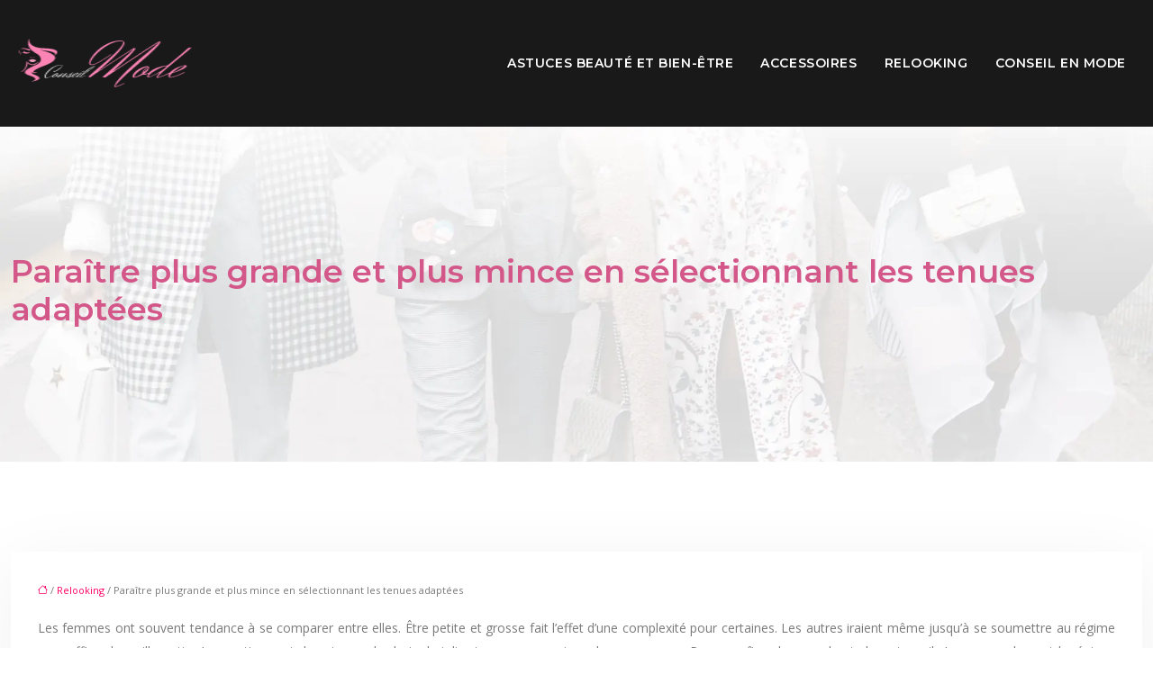

--- FILE ---
content_type: text/html; charset=UTF-8
request_url: https://www.conseil-mode.fr/paraitre-plus-grande-et-plus-mince-en-selectionnant-les-tenues-adaptees/
body_size: 10333
content:
<!DOCTYPE html>
<html lang="fr-FR">
<head>
<meta charset="UTF-8" />
<meta name="viewport" content="width=device-width">
<link rel="shortcut icon" href="/wp-content/uploads/2020/10/favicon.png" />
<script type="application/ld+json">
{
    "@context": "https://schema.org",
    "@graph": [
        {
            "@type": "WebSite",
            "@id": "https://www.conseil-mode.fr#website",
            "url": "https://www.conseil-mode.fr",
            "name": "conseil-mode",
            "inLanguage": "fr-FR",
            "publisher": {
                "@id": "https://www.conseil-mode.fr#organization"
            }
        },
        {
            "@type": "Organization",
            "@id": "https://www.conseil-mode.fr#organization",
            "name": "conseil-mode",
            "url": "https://www.conseil-mode.fr",
            "logo": {
                "@type": "ImageObject",
                "@id": "https://www.conseil-mode.fr#logo",
                "url": "https://www.conseil-mode.fr/wp-content/uploads/2020/10/logo2.png"
            }
        },
        {
            "@type": "Person",
            "@id": "https://www.conseil-mode.fr/author/conseil-mode#person",
            "name": "admin",
            "jobTitle": "Rédaction Web",
            "url": "https://www.conseil-mode.fr/author/conseil-mode",
            "worksFor": {
                "@id": "https://www.conseil-mode.fr#organization"
            },
            "image": {
                "@type": "ImageObject",
                "url": ""
            }
        },
        {
            "@type": "WebPage",
            "@id": "https://www.conseil-mode.fr/paraitre-plus-grande-et-plus-mince-en-selectionnant-les-tenues-adaptees/#webpage",
            "url": "https://www.conseil-mode.fr/paraitre-plus-grande-et-plus-mince-en-selectionnant-les-tenues-adaptees/",
            "name": "Comment choisir une tenue pour être grande et mince ?",
            "isPartOf": {
                "@id": "https://www.conseil-mode.fr#website"
            },
            "breadcrumb": {
                "@id": "https://www.conseil-mode.fr/paraitre-plus-grande-et-plus-mince-en-selectionnant-les-tenues-adaptees/#breadcrumb"
            },
            "inLanguage": "fr_FR"
        },
        {
            "@type": "Article",
            "@id": "https://www.conseil-mode.fr/paraitre-plus-grande-et-plus-mince-en-selectionnant-les-tenues-adaptees/#article",
            "headline": "Paraître plus grande et plus mince en sélectionnant les tenues adaptées",
            "description": "Vous souhaitez avoir une jolie silhouette avec vos habits ? Découvrez comment sélectionner des tenues adaptées pour paraître plus grande et plus mince.",
            "mainEntityOfPage": {
                "@id": "https://www.conseil-mode.fr/paraitre-plus-grande-et-plus-mince-en-selectionnant-les-tenues-adaptees/#webpage"
            },
            "wordCount": 426,
            "isAccessibleForFree": true,
            "articleSection": [
                "Relooking"
            ],
            "datePublished": "2019-10-21T09:43:41+00:00",
            "author": {
                "@id": "https://www.conseil-mode.fr/author/conseil-mode#person"
            },
            "publisher": {
                "@id": "https://www.conseil-mode.fr#organization"
            },
            "inLanguage": "fr-FR"
        },
        {
            "@type": "BreadcrumbList",
            "@id": "https://www.conseil-mode.fr/paraitre-plus-grande-et-plus-mince-en-selectionnant-les-tenues-adaptees/#breadcrumb",
            "itemListElement": [
                {
                    "@type": "ListItem",
                    "position": 1,
                    "name": "Accueil",
                    "item": "https://www.conseil-mode.fr/"
                },
                {
                    "@type": "ListItem",
                    "position": 2,
                    "name": "Relooking",
                    "item": "https://www.conseil-mode.fr/relooking/"
                },
                {
                    "@type": "ListItem",
                    "position": 3,
                    "name": "Paraître plus grande et plus mince en sélectionnant les tenues adaptées",
                    "item": "https://www.conseil-mode.fr/paraitre-plus-grande-et-plus-mince-en-selectionnant-les-tenues-adaptees/"
                }
            ]
        }
    ]
}</script>
<meta name='robots' content='max-image-preview:large' />
<title>Comment choisir une tenue pour être grande et mince ?</title><meta name="description" content="Vous souhaitez avoir une jolie silhouette avec vos habits ? Découvrez comment sélectionner des tenues adaptées pour paraître plus grande et plus mince."><link rel="alternate" title="oEmbed (JSON)" type="application/json+oembed" href="https://www.conseil-mode.fr/wp-json/oembed/1.0/embed?url=https%3A%2F%2Fwww.conseil-mode.fr%2Fparaitre-plus-grande-et-plus-mince-en-selectionnant-les-tenues-adaptees%2F" />
<link rel="alternate" title="oEmbed (XML)" type="text/xml+oembed" href="https://www.conseil-mode.fr/wp-json/oembed/1.0/embed?url=https%3A%2F%2Fwww.conseil-mode.fr%2Fparaitre-plus-grande-et-plus-mince-en-selectionnant-les-tenues-adaptees%2F&#038;format=xml" />
<style id='wp-img-auto-sizes-contain-inline-css' type='text/css'>
img:is([sizes=auto i],[sizes^="auto," i]){contain-intrinsic-size:3000px 1500px}
/*# sourceURL=wp-img-auto-sizes-contain-inline-css */
</style>
<style id='wp-block-library-inline-css' type='text/css'>
:root{--wp-block-synced-color:#7a00df;--wp-block-synced-color--rgb:122,0,223;--wp-bound-block-color:var(--wp-block-synced-color);--wp-editor-canvas-background:#ddd;--wp-admin-theme-color:#007cba;--wp-admin-theme-color--rgb:0,124,186;--wp-admin-theme-color-darker-10:#006ba1;--wp-admin-theme-color-darker-10--rgb:0,107,160.5;--wp-admin-theme-color-darker-20:#005a87;--wp-admin-theme-color-darker-20--rgb:0,90,135;--wp-admin-border-width-focus:2px}@media (min-resolution:192dpi){:root{--wp-admin-border-width-focus:1.5px}}.wp-element-button{cursor:pointer}:root .has-very-light-gray-background-color{background-color:#eee}:root .has-very-dark-gray-background-color{background-color:#313131}:root .has-very-light-gray-color{color:#eee}:root .has-very-dark-gray-color{color:#313131}:root .has-vivid-green-cyan-to-vivid-cyan-blue-gradient-background{background:linear-gradient(135deg,#00d084,#0693e3)}:root .has-purple-crush-gradient-background{background:linear-gradient(135deg,#34e2e4,#4721fb 50%,#ab1dfe)}:root .has-hazy-dawn-gradient-background{background:linear-gradient(135deg,#faaca8,#dad0ec)}:root .has-subdued-olive-gradient-background{background:linear-gradient(135deg,#fafae1,#67a671)}:root .has-atomic-cream-gradient-background{background:linear-gradient(135deg,#fdd79a,#004a59)}:root .has-nightshade-gradient-background{background:linear-gradient(135deg,#330968,#31cdcf)}:root .has-midnight-gradient-background{background:linear-gradient(135deg,#020381,#2874fc)}:root{--wp--preset--font-size--normal:16px;--wp--preset--font-size--huge:42px}.has-regular-font-size{font-size:1em}.has-larger-font-size{font-size:2.625em}.has-normal-font-size{font-size:var(--wp--preset--font-size--normal)}.has-huge-font-size{font-size:var(--wp--preset--font-size--huge)}.has-text-align-center{text-align:center}.has-text-align-left{text-align:left}.has-text-align-right{text-align:right}.has-fit-text{white-space:nowrap!important}#end-resizable-editor-section{display:none}.aligncenter{clear:both}.items-justified-left{justify-content:flex-start}.items-justified-center{justify-content:center}.items-justified-right{justify-content:flex-end}.items-justified-space-between{justify-content:space-between}.screen-reader-text{border:0;clip-path:inset(50%);height:1px;margin:-1px;overflow:hidden;padding:0;position:absolute;width:1px;word-wrap:normal!important}.screen-reader-text:focus{background-color:#ddd;clip-path:none;color:#444;display:block;font-size:1em;height:auto;left:5px;line-height:normal;padding:15px 23px 14px;text-decoration:none;top:5px;width:auto;z-index:100000}html :where(.has-border-color){border-style:solid}html :where([style*=border-top-color]){border-top-style:solid}html :where([style*=border-right-color]){border-right-style:solid}html :where([style*=border-bottom-color]){border-bottom-style:solid}html :where([style*=border-left-color]){border-left-style:solid}html :where([style*=border-width]){border-style:solid}html :where([style*=border-top-width]){border-top-style:solid}html :where([style*=border-right-width]){border-right-style:solid}html :where([style*=border-bottom-width]){border-bottom-style:solid}html :where([style*=border-left-width]){border-left-style:solid}html :where(img[class*=wp-image-]){height:auto;max-width:100%}:where(figure){margin:0 0 1em}html :where(.is-position-sticky){--wp-admin--admin-bar--position-offset:var(--wp-admin--admin-bar--height,0px)}@media screen and (max-width:600px){html :where(.is-position-sticky){--wp-admin--admin-bar--position-offset:0px}}

/*# sourceURL=wp-block-library-inline-css */
</style><style id='global-styles-inline-css' type='text/css'>
:root{--wp--preset--aspect-ratio--square: 1;--wp--preset--aspect-ratio--4-3: 4/3;--wp--preset--aspect-ratio--3-4: 3/4;--wp--preset--aspect-ratio--3-2: 3/2;--wp--preset--aspect-ratio--2-3: 2/3;--wp--preset--aspect-ratio--16-9: 16/9;--wp--preset--aspect-ratio--9-16: 9/16;--wp--preset--color--black: #000000;--wp--preset--color--cyan-bluish-gray: #abb8c3;--wp--preset--color--white: #ffffff;--wp--preset--color--pale-pink: #f78da7;--wp--preset--color--vivid-red: #cf2e2e;--wp--preset--color--luminous-vivid-orange: #ff6900;--wp--preset--color--luminous-vivid-amber: #fcb900;--wp--preset--color--light-green-cyan: #7bdcb5;--wp--preset--color--vivid-green-cyan: #00d084;--wp--preset--color--pale-cyan-blue: #8ed1fc;--wp--preset--color--vivid-cyan-blue: #0693e3;--wp--preset--color--vivid-purple: #9b51e0;--wp--preset--color--base: #f9f9f9;--wp--preset--color--base-2: #ffffff;--wp--preset--color--contrast: #111111;--wp--preset--color--contrast-2: #636363;--wp--preset--color--contrast-3: #A4A4A4;--wp--preset--color--accent: #cfcabe;--wp--preset--color--accent-2: #c2a990;--wp--preset--color--accent-3: #d8613c;--wp--preset--color--accent-4: #b1c5a4;--wp--preset--color--accent-5: #b5bdbc;--wp--preset--gradient--vivid-cyan-blue-to-vivid-purple: linear-gradient(135deg,rgb(6,147,227) 0%,rgb(155,81,224) 100%);--wp--preset--gradient--light-green-cyan-to-vivid-green-cyan: linear-gradient(135deg,rgb(122,220,180) 0%,rgb(0,208,130) 100%);--wp--preset--gradient--luminous-vivid-amber-to-luminous-vivid-orange: linear-gradient(135deg,rgb(252,185,0) 0%,rgb(255,105,0) 100%);--wp--preset--gradient--luminous-vivid-orange-to-vivid-red: linear-gradient(135deg,rgb(255,105,0) 0%,rgb(207,46,46) 100%);--wp--preset--gradient--very-light-gray-to-cyan-bluish-gray: linear-gradient(135deg,rgb(238,238,238) 0%,rgb(169,184,195) 100%);--wp--preset--gradient--cool-to-warm-spectrum: linear-gradient(135deg,rgb(74,234,220) 0%,rgb(151,120,209) 20%,rgb(207,42,186) 40%,rgb(238,44,130) 60%,rgb(251,105,98) 80%,rgb(254,248,76) 100%);--wp--preset--gradient--blush-light-purple: linear-gradient(135deg,rgb(255,206,236) 0%,rgb(152,150,240) 100%);--wp--preset--gradient--blush-bordeaux: linear-gradient(135deg,rgb(254,205,165) 0%,rgb(254,45,45) 50%,rgb(107,0,62) 100%);--wp--preset--gradient--luminous-dusk: linear-gradient(135deg,rgb(255,203,112) 0%,rgb(199,81,192) 50%,rgb(65,88,208) 100%);--wp--preset--gradient--pale-ocean: linear-gradient(135deg,rgb(255,245,203) 0%,rgb(182,227,212) 50%,rgb(51,167,181) 100%);--wp--preset--gradient--electric-grass: linear-gradient(135deg,rgb(202,248,128) 0%,rgb(113,206,126) 100%);--wp--preset--gradient--midnight: linear-gradient(135deg,rgb(2,3,129) 0%,rgb(40,116,252) 100%);--wp--preset--gradient--gradient-1: linear-gradient(to bottom, #cfcabe 0%, #F9F9F9 100%);--wp--preset--gradient--gradient-2: linear-gradient(to bottom, #C2A990 0%, #F9F9F9 100%);--wp--preset--gradient--gradient-3: linear-gradient(to bottom, #D8613C 0%, #F9F9F9 100%);--wp--preset--gradient--gradient-4: linear-gradient(to bottom, #B1C5A4 0%, #F9F9F9 100%);--wp--preset--gradient--gradient-5: linear-gradient(to bottom, #B5BDBC 0%, #F9F9F9 100%);--wp--preset--gradient--gradient-6: linear-gradient(to bottom, #A4A4A4 0%, #F9F9F9 100%);--wp--preset--gradient--gradient-7: linear-gradient(to bottom, #cfcabe 50%, #F9F9F9 50%);--wp--preset--gradient--gradient-8: linear-gradient(to bottom, #C2A990 50%, #F9F9F9 50%);--wp--preset--gradient--gradient-9: linear-gradient(to bottom, #D8613C 50%, #F9F9F9 50%);--wp--preset--gradient--gradient-10: linear-gradient(to bottom, #B1C5A4 50%, #F9F9F9 50%);--wp--preset--gradient--gradient-11: linear-gradient(to bottom, #B5BDBC 50%, #F9F9F9 50%);--wp--preset--gradient--gradient-12: linear-gradient(to bottom, #A4A4A4 50%, #F9F9F9 50%);--wp--preset--font-size--small: 13px;--wp--preset--font-size--medium: 20px;--wp--preset--font-size--large: 36px;--wp--preset--font-size--x-large: 42px;--wp--preset--spacing--20: min(1.5rem, 2vw);--wp--preset--spacing--30: min(2.5rem, 3vw);--wp--preset--spacing--40: min(4rem, 5vw);--wp--preset--spacing--50: min(6.5rem, 8vw);--wp--preset--spacing--60: min(10.5rem, 13vw);--wp--preset--spacing--70: 3.38rem;--wp--preset--spacing--80: 5.06rem;--wp--preset--spacing--10: 1rem;--wp--preset--shadow--natural: 6px 6px 9px rgba(0, 0, 0, 0.2);--wp--preset--shadow--deep: 12px 12px 50px rgba(0, 0, 0, 0.4);--wp--preset--shadow--sharp: 6px 6px 0px rgba(0, 0, 0, 0.2);--wp--preset--shadow--outlined: 6px 6px 0px -3px rgb(255, 255, 255), 6px 6px rgb(0, 0, 0);--wp--preset--shadow--crisp: 6px 6px 0px rgb(0, 0, 0);}:root { --wp--style--global--content-size: 1320px;--wp--style--global--wide-size: 1920px; }:where(body) { margin: 0; }.wp-site-blocks { padding-top: var(--wp--style--root--padding-top); padding-bottom: var(--wp--style--root--padding-bottom); }.has-global-padding { padding-right: var(--wp--style--root--padding-right); padding-left: var(--wp--style--root--padding-left); }.has-global-padding > .alignfull { margin-right: calc(var(--wp--style--root--padding-right) * -1); margin-left: calc(var(--wp--style--root--padding-left) * -1); }.has-global-padding :where(:not(.alignfull.is-layout-flow) > .has-global-padding:not(.wp-block-block, .alignfull)) { padding-right: 0; padding-left: 0; }.has-global-padding :where(:not(.alignfull.is-layout-flow) > .has-global-padding:not(.wp-block-block, .alignfull)) > .alignfull { margin-left: 0; margin-right: 0; }.wp-site-blocks > .alignleft { float: left; margin-right: 2em; }.wp-site-blocks > .alignright { float: right; margin-left: 2em; }.wp-site-blocks > .aligncenter { justify-content: center; margin-left: auto; margin-right: auto; }:where(.wp-site-blocks) > * { margin-block-start: 1.2rem; margin-block-end: 0; }:where(.wp-site-blocks) > :first-child { margin-block-start: 0; }:where(.wp-site-blocks) > :last-child { margin-block-end: 0; }:root { --wp--style--block-gap: 1.2rem; }:root :where(.is-layout-flow) > :first-child{margin-block-start: 0;}:root :where(.is-layout-flow) > :last-child{margin-block-end: 0;}:root :where(.is-layout-flow) > *{margin-block-start: 1.2rem;margin-block-end: 0;}:root :where(.is-layout-constrained) > :first-child{margin-block-start: 0;}:root :where(.is-layout-constrained) > :last-child{margin-block-end: 0;}:root :where(.is-layout-constrained) > *{margin-block-start: 1.2rem;margin-block-end: 0;}:root :where(.is-layout-flex){gap: 1.2rem;}:root :where(.is-layout-grid){gap: 1.2rem;}.is-layout-flow > .alignleft{float: left;margin-inline-start: 0;margin-inline-end: 2em;}.is-layout-flow > .alignright{float: right;margin-inline-start: 2em;margin-inline-end: 0;}.is-layout-flow > .aligncenter{margin-left: auto !important;margin-right: auto !important;}.is-layout-constrained > .alignleft{float: left;margin-inline-start: 0;margin-inline-end: 2em;}.is-layout-constrained > .alignright{float: right;margin-inline-start: 2em;margin-inline-end: 0;}.is-layout-constrained > .aligncenter{margin-left: auto !important;margin-right: auto !important;}.is-layout-constrained > :where(:not(.alignleft):not(.alignright):not(.alignfull)){max-width: var(--wp--style--global--content-size);margin-left: auto !important;margin-right: auto !important;}.is-layout-constrained > .alignwide{max-width: var(--wp--style--global--wide-size);}body .is-layout-flex{display: flex;}.is-layout-flex{flex-wrap: wrap;align-items: center;}.is-layout-flex > :is(*, div){margin: 0;}body .is-layout-grid{display: grid;}.is-layout-grid > :is(*, div){margin: 0;}body{--wp--style--root--padding-top: 0px;--wp--style--root--padding-right: var(--wp--preset--spacing--50);--wp--style--root--padding-bottom: 0px;--wp--style--root--padding-left: var(--wp--preset--spacing--50);}a:where(:not(.wp-element-button)){text-decoration: underline;}:root :where(a:where(:not(.wp-element-button)):hover){text-decoration: none;}:root :where(.wp-element-button, .wp-block-button__link){background-color: var(--wp--preset--color--contrast);border-radius: .33rem;border-color: var(--wp--preset--color--contrast);border-width: 0;color: var(--wp--preset--color--base);font-family: inherit;font-size: var(--wp--preset--font-size--small);font-style: normal;font-weight: 500;letter-spacing: inherit;line-height: inherit;padding-top: 0.6rem;padding-right: 1rem;padding-bottom: 0.6rem;padding-left: 1rem;text-decoration: none;text-transform: inherit;}:root :where(.wp-element-button:hover, .wp-block-button__link:hover){background-color: var(--wp--preset--color--contrast-2);border-color: var(--wp--preset--color--contrast-2);color: var(--wp--preset--color--base);}:root :where(.wp-element-button:focus, .wp-block-button__link:focus){background-color: var(--wp--preset--color--contrast-2);border-color: var(--wp--preset--color--contrast-2);color: var(--wp--preset--color--base);outline-color: var(--wp--preset--color--contrast);outline-offset: 2px;outline-style: dotted;outline-width: 1px;}:root :where(.wp-element-button:active, .wp-block-button__link:active){background-color: var(--wp--preset--color--contrast);color: var(--wp--preset--color--base);}:root :where(.wp-element-caption, .wp-block-audio figcaption, .wp-block-embed figcaption, .wp-block-gallery figcaption, .wp-block-image figcaption, .wp-block-table figcaption, .wp-block-video figcaption){color: var(--wp--preset--color--contrast-2);font-family: var(--wp--preset--font-family--body);font-size: 0.8rem;}.has-black-color{color: var(--wp--preset--color--black) !important;}.has-cyan-bluish-gray-color{color: var(--wp--preset--color--cyan-bluish-gray) !important;}.has-white-color{color: var(--wp--preset--color--white) !important;}.has-pale-pink-color{color: var(--wp--preset--color--pale-pink) !important;}.has-vivid-red-color{color: var(--wp--preset--color--vivid-red) !important;}.has-luminous-vivid-orange-color{color: var(--wp--preset--color--luminous-vivid-orange) !important;}.has-luminous-vivid-amber-color{color: var(--wp--preset--color--luminous-vivid-amber) !important;}.has-light-green-cyan-color{color: var(--wp--preset--color--light-green-cyan) !important;}.has-vivid-green-cyan-color{color: var(--wp--preset--color--vivid-green-cyan) !important;}.has-pale-cyan-blue-color{color: var(--wp--preset--color--pale-cyan-blue) !important;}.has-vivid-cyan-blue-color{color: var(--wp--preset--color--vivid-cyan-blue) !important;}.has-vivid-purple-color{color: var(--wp--preset--color--vivid-purple) !important;}.has-base-color{color: var(--wp--preset--color--base) !important;}.has-base-2-color{color: var(--wp--preset--color--base-2) !important;}.has-contrast-color{color: var(--wp--preset--color--contrast) !important;}.has-contrast-2-color{color: var(--wp--preset--color--contrast-2) !important;}.has-contrast-3-color{color: var(--wp--preset--color--contrast-3) !important;}.has-accent-color{color: var(--wp--preset--color--accent) !important;}.has-accent-2-color{color: var(--wp--preset--color--accent-2) !important;}.has-accent-3-color{color: var(--wp--preset--color--accent-3) !important;}.has-accent-4-color{color: var(--wp--preset--color--accent-4) !important;}.has-accent-5-color{color: var(--wp--preset--color--accent-5) !important;}.has-black-background-color{background-color: var(--wp--preset--color--black) !important;}.has-cyan-bluish-gray-background-color{background-color: var(--wp--preset--color--cyan-bluish-gray) !important;}.has-white-background-color{background-color: var(--wp--preset--color--white) !important;}.has-pale-pink-background-color{background-color: var(--wp--preset--color--pale-pink) !important;}.has-vivid-red-background-color{background-color: var(--wp--preset--color--vivid-red) !important;}.has-luminous-vivid-orange-background-color{background-color: var(--wp--preset--color--luminous-vivid-orange) !important;}.has-luminous-vivid-amber-background-color{background-color: var(--wp--preset--color--luminous-vivid-amber) !important;}.has-light-green-cyan-background-color{background-color: var(--wp--preset--color--light-green-cyan) !important;}.has-vivid-green-cyan-background-color{background-color: var(--wp--preset--color--vivid-green-cyan) !important;}.has-pale-cyan-blue-background-color{background-color: var(--wp--preset--color--pale-cyan-blue) !important;}.has-vivid-cyan-blue-background-color{background-color: var(--wp--preset--color--vivid-cyan-blue) !important;}.has-vivid-purple-background-color{background-color: var(--wp--preset--color--vivid-purple) !important;}.has-base-background-color{background-color: var(--wp--preset--color--base) !important;}.has-base-2-background-color{background-color: var(--wp--preset--color--base-2) !important;}.has-contrast-background-color{background-color: var(--wp--preset--color--contrast) !important;}.has-contrast-2-background-color{background-color: var(--wp--preset--color--contrast-2) !important;}.has-contrast-3-background-color{background-color: var(--wp--preset--color--contrast-3) !important;}.has-accent-background-color{background-color: var(--wp--preset--color--accent) !important;}.has-accent-2-background-color{background-color: var(--wp--preset--color--accent-2) !important;}.has-accent-3-background-color{background-color: var(--wp--preset--color--accent-3) !important;}.has-accent-4-background-color{background-color: var(--wp--preset--color--accent-4) !important;}.has-accent-5-background-color{background-color: var(--wp--preset--color--accent-5) !important;}.has-black-border-color{border-color: var(--wp--preset--color--black) !important;}.has-cyan-bluish-gray-border-color{border-color: var(--wp--preset--color--cyan-bluish-gray) !important;}.has-white-border-color{border-color: var(--wp--preset--color--white) !important;}.has-pale-pink-border-color{border-color: var(--wp--preset--color--pale-pink) !important;}.has-vivid-red-border-color{border-color: var(--wp--preset--color--vivid-red) !important;}.has-luminous-vivid-orange-border-color{border-color: var(--wp--preset--color--luminous-vivid-orange) !important;}.has-luminous-vivid-amber-border-color{border-color: var(--wp--preset--color--luminous-vivid-amber) !important;}.has-light-green-cyan-border-color{border-color: var(--wp--preset--color--light-green-cyan) !important;}.has-vivid-green-cyan-border-color{border-color: var(--wp--preset--color--vivid-green-cyan) !important;}.has-pale-cyan-blue-border-color{border-color: var(--wp--preset--color--pale-cyan-blue) !important;}.has-vivid-cyan-blue-border-color{border-color: var(--wp--preset--color--vivid-cyan-blue) !important;}.has-vivid-purple-border-color{border-color: var(--wp--preset--color--vivid-purple) !important;}.has-base-border-color{border-color: var(--wp--preset--color--base) !important;}.has-base-2-border-color{border-color: var(--wp--preset--color--base-2) !important;}.has-contrast-border-color{border-color: var(--wp--preset--color--contrast) !important;}.has-contrast-2-border-color{border-color: var(--wp--preset--color--contrast-2) !important;}.has-contrast-3-border-color{border-color: var(--wp--preset--color--contrast-3) !important;}.has-accent-border-color{border-color: var(--wp--preset--color--accent) !important;}.has-accent-2-border-color{border-color: var(--wp--preset--color--accent-2) !important;}.has-accent-3-border-color{border-color: var(--wp--preset--color--accent-3) !important;}.has-accent-4-border-color{border-color: var(--wp--preset--color--accent-4) !important;}.has-accent-5-border-color{border-color: var(--wp--preset--color--accent-5) !important;}.has-vivid-cyan-blue-to-vivid-purple-gradient-background{background: var(--wp--preset--gradient--vivid-cyan-blue-to-vivid-purple) !important;}.has-light-green-cyan-to-vivid-green-cyan-gradient-background{background: var(--wp--preset--gradient--light-green-cyan-to-vivid-green-cyan) !important;}.has-luminous-vivid-amber-to-luminous-vivid-orange-gradient-background{background: var(--wp--preset--gradient--luminous-vivid-amber-to-luminous-vivid-orange) !important;}.has-luminous-vivid-orange-to-vivid-red-gradient-background{background: var(--wp--preset--gradient--luminous-vivid-orange-to-vivid-red) !important;}.has-very-light-gray-to-cyan-bluish-gray-gradient-background{background: var(--wp--preset--gradient--very-light-gray-to-cyan-bluish-gray) !important;}.has-cool-to-warm-spectrum-gradient-background{background: var(--wp--preset--gradient--cool-to-warm-spectrum) !important;}.has-blush-light-purple-gradient-background{background: var(--wp--preset--gradient--blush-light-purple) !important;}.has-blush-bordeaux-gradient-background{background: var(--wp--preset--gradient--blush-bordeaux) !important;}.has-luminous-dusk-gradient-background{background: var(--wp--preset--gradient--luminous-dusk) !important;}.has-pale-ocean-gradient-background{background: var(--wp--preset--gradient--pale-ocean) !important;}.has-electric-grass-gradient-background{background: var(--wp--preset--gradient--electric-grass) !important;}.has-midnight-gradient-background{background: var(--wp--preset--gradient--midnight) !important;}.has-gradient-1-gradient-background{background: var(--wp--preset--gradient--gradient-1) !important;}.has-gradient-2-gradient-background{background: var(--wp--preset--gradient--gradient-2) !important;}.has-gradient-3-gradient-background{background: var(--wp--preset--gradient--gradient-3) !important;}.has-gradient-4-gradient-background{background: var(--wp--preset--gradient--gradient-4) !important;}.has-gradient-5-gradient-background{background: var(--wp--preset--gradient--gradient-5) !important;}.has-gradient-6-gradient-background{background: var(--wp--preset--gradient--gradient-6) !important;}.has-gradient-7-gradient-background{background: var(--wp--preset--gradient--gradient-7) !important;}.has-gradient-8-gradient-background{background: var(--wp--preset--gradient--gradient-8) !important;}.has-gradient-9-gradient-background{background: var(--wp--preset--gradient--gradient-9) !important;}.has-gradient-10-gradient-background{background: var(--wp--preset--gradient--gradient-10) !important;}.has-gradient-11-gradient-background{background: var(--wp--preset--gradient--gradient-11) !important;}.has-gradient-12-gradient-background{background: var(--wp--preset--gradient--gradient-12) !important;}.has-small-font-size{font-size: var(--wp--preset--font-size--small) !important;}.has-medium-font-size{font-size: var(--wp--preset--font-size--medium) !important;}.has-large-font-size{font-size: var(--wp--preset--font-size--large) !important;}.has-x-large-font-size{font-size: var(--wp--preset--font-size--x-large) !important;}
/*# sourceURL=global-styles-inline-css */
</style>

<link rel='stylesheet' id='default-css' href='https://www.conseil-mode.fr/wp-content/themes/factory-templates-4/style.css?ver=dcf411bd49b98c5b277fd0f6cbb8b252' type='text/css' media='all' />
<link rel='stylesheet' id='bootstrap5-css' href='https://www.conseil-mode.fr/wp-content/themes/factory-templates-4/css/bootstrap.min.css?ver=dcf411bd49b98c5b277fd0f6cbb8b252' type='text/css' media='all' />
<link rel='stylesheet' id='bootstrap-icon-css' href='https://www.conseil-mode.fr/wp-content/themes/factory-templates-4/css/bootstrap-icons.css?ver=dcf411bd49b98c5b277fd0f6cbb8b252' type='text/css' media='all' />
<link rel='stylesheet' id='global-css' href='https://www.conseil-mode.fr/wp-content/themes/factory-templates-4/css/global.css?ver=dcf411bd49b98c5b277fd0f6cbb8b252' type='text/css' media='all' />
<link rel='stylesheet' id='light-theme-css' href='https://www.conseil-mode.fr/wp-content/themes/factory-templates-4/css/light.css?ver=dcf411bd49b98c5b277fd0f6cbb8b252' type='text/css' media='all' />
<script type="text/javascript" src="https://code.jquery.com/jquery-3.2.1.min.js?ver=dcf411bd49b98c5b277fd0f6cbb8b252" id="jquery3.2.1-js"></script>
<script type="text/javascript" src="https://www.conseil-mode.fr/wp-content/themes/factory-templates-4/js/fn.js?ver=dcf411bd49b98c5b277fd0f6cbb8b252" id="default_script-js"></script>
<link rel="https://api.w.org/" href="https://www.conseil-mode.fr/wp-json/" /><link rel="alternate" title="JSON" type="application/json" href="https://www.conseil-mode.fr/wp-json/wp/v2/posts/25362" /><link rel="EditURI" type="application/rsd+xml" title="RSD" href="https://www.conseil-mode.fr/xmlrpc.php?rsd" />
<link rel="canonical" href="https://www.conseil-mode.fr/paraitre-plus-grande-et-plus-mince-en-selectionnant-les-tenues-adaptees/" />
<link rel='shortlink' href='https://www.conseil-mode.fr/?p=25362' />
 
<link href="https://fonts.googleapis.com/css2?family=Herr+Von+Muellerhoff&family=Montserrat:ital,wght@0,100..900;1,100..900&family=Open+Sans:ital,wght@0,300..800;1,300..800&display=swap" rel="stylesheet">
<meta name="google-site-verification" content="xeeu0y0tR3gRjOIVvvMWh8K3w5NGlz8kiOGIsEUvh_w" />
<meta name="google-site-verification" content="0IRB5sCFwTVJ9rcq8go8xkQ7Y4utgUpsuQZENgfWa-o" /> 
<style type="text/css">
.default_color_background,.menu-bars{background-color : #fc84b4 }.default_color_text,a,h1 span,h2 span,h3 span,h4 span,h5 span,h6 span{color :#fc84b4 }.navigation li a,.navigation li.disabled,.navigation li.active a,.owl-dots .owl-dot.active span,.owl-dots .owl-dot:hover span{background-color: #fc84b4;}
.block-spc{border-color:#fc84b4}
.page-content a{color : #ff0066 }.page-content a:hover{color : #fc84b4 }.home .body-content a{color : #ff0066 }.home .body-content a:hover{color : #fc84b4 }.col-menu,.main-navigation{background-color:transparent;}.main-navigation {padding:20px 0;}.main-navigation.scrolled{padding:0 0 0 0 ;}.main-navigation.scrolled{background-color:rgba(0,0,0,.4);}.main-navigation {-webkit-box-shadow: 0 2px 13px 0 rgba(0, 0, 0, .1);-moz-box-shadow: 0 2px 13px 0 rgba(0, 0, 0, .1);box-shadow: 0 2px 13px 0 rgba(0, 0, 0, .1);}
.main-navigation .logo-main{height: 77px;}.main-navigation  .logo-sticky{height: 55px;}.main-navigation .sub-menu{background-color: #19191a;}nav li a{font-size:14px;}nav li a{line-height:40px;}nav li a{color:#fff!important;}nav li:hover > a,.current-menu-item > a{color:#fc84b4!important;}.archive h1{color:#d35889!important;}.category .subheader,.single .subheader{padding:140px 0 }.archive h1{text-align:left!important;} .archive h1{font-size:35px}  .archive h2,.cat-description h2{font-size:27px} .archive h2 a,.cat-description h2{color:#515151!important;}.archive .readmore{background-color:#fc84b4;}.archive .readmore{color:#fff;}.archive .readmore:hover{background-color:#ff0066;}.archive .readmore:hover{color:#fff;}.archive .readmore{padding:8px 20px;}.single h1{color:#d35889!important;}.single .the-post h2{color:#111!important;}.single .the-post h3{color:#111!important;}.single .the-post h4{color:#111!important;}.single .the-post h5{color:#111!important;}.single .the-post h6{color:#111!important;} .single .post-content a{color:#ff0066} .single .post-content a:hover{color:#fc84b4}.single h1{text-align:left!important;}.single h1{font-size: 35px}.single h2{font-size: 25px}.single h3{font-size: 21px}.single h4{font-size: 18px}footer{background-position:top } #back_to_top{background-color:#fc84b4;}#back_to_top i, #back_to_top svg{color:#fff;}#back_to_top {padding:3px 9px 6px;}</style>
<style>:root {
    --color-primary: #fc84b4;
    --color-primary-light: #ffabea;
    --color-primary-dark: #b05c7e;
    --color-primary-hover: #e276a2;
    --color-primary-muted: #ffd3ff;
            --color-background: #fff;
    --color-text: #000000;
} </style>
<style id="custom-st" type="text/css">
body{font-style:normal;font-weight:400;line-height:26px;font-size:14px;font-family:"Open Sans",Sans-serif;color:#7a7a7a;}p{text-align:justify;}h1,h2,h3,h4{font-family:"Montserrat",Sans-serif;font-weight:800;}.home h2{text-transform:uppercase;}a{text-decoration:none;}.main-navigation {z-index:3;border-bottom:1px solid rgba(255,255,255,.25)}.navbar{padding:0!important;}.navbar-toggler{border:none}nav li a{font-style:normal;font-family:Montserrat,sans-serif;letter-spacing:0.04em;font-weight:600;text-transform:uppercase;padding:20px 15px!important;}.sub-menu li a{padding:0!important;line-height:30px;}.sub-menu {border:1px solid #fc84b461;}p{text-align:justify;}.main-navigation .menu-item-has-children::after{top:25px;right:0;color:#fc84b4;}body:not(.home) .main-navigation{background-color:#19191a;}.petit-texte{font-family:Herr Von Muellerhoff;margin-bottom:0;}.goutiere-3{gap:3em;}.goutiere-zero{gap:0;margin-bottom:0;}.anim-box .wp-block-cover__background{opacity:0!important;transition:all 0.6s ease;}.anim-box:hover .wp-block-cover__background{opacity:0.7!important;}.style-range{width:100%;max-width:100px;}.bloc3 .is-layout-flex{align-items:start;}footer{color:#8d8d8d;font-size:14px;}.txtfooter{margin-bottom:0;padding:10px 010px 20px;}#back_to_top svg {width:20px;}#inactive,.to-top {box-shadow:none;z-index:3;}footer .footer-widget{color:#323232;margin:0 0 0.5em;line-height:1.3;text-transform:uppercase;font-weight:600;border-bottom:none!important;}.archive h1,.single h1{position:relative;font-weight:600;}.archive h2 {margin-bottom:0.5em;}.archive h2,.single .the-post h2,.single .the-post h3{font-weight:500;}.archive .post{box-shadow:0 30px 100px 0 rgba(221,224,231,0.5);padding:30px 30px 30px;}.archive .readmore{letter-spacing:0.3px;font-size:13px;line-height:24px;font-weight:600;text-transform:uppercase;}.widget_sidebar{margin-bottom:50px;background:#fff;-webkit-box-shadow:0 15px 76px 0 rgba(0,0,0,.1);box-shadow:0 15px 76px 0 rgba(0,0,0,.1);box-sizing:border-box;text-align:center;padding:25px 20px 20px;}.widget_sidebar .sidebar-widget{margin-bottom:1em;color:#111;text-align:left;position:relative;padding-bottom:1em;font-weight:500;border-bottom:none;font-size:20px;}.widget_sidebar .sidebar-widget:after,.widget_sidebar .sidebar-widget:before{content:"";position:absolute;left:0;bottom:2px;height:0;}.widget_sidebar .sidebar-widget:before{width:100%;border-bottom:1px solid #ececec;}.widget_sidebar .sidebar-widget:after{width:50px;border-bottom:1px solid #fc84b4;}.single .all-post-content{padding:30px;background:#fff;-webkit-box-shadow:0 15px 76px 0 rgba(0,0,0,.06);box-shadow:0 15px 76px 0 rgba(0,0,0,.06);margin-bottom:50px;}.loop-post .align-items-center div{padding:0 0 0 20px;}@media screen and (max-width:1366px){.navbar {padding:10px 15px!important;}}@media screen and (max-width:1024px){.home h1{line-height:35px!important;font-size:25px!important;}.home h2{line-height:28px!important;font-size:24px!important;}.home h3{font-size:15px!important}}@media screen and (max-width:960px){.parag{padding-left:0!important;padding-right:0!important}.main-navigation{padding:0!important;background-color:#19191a;}.bloc1 {background:#000;}main-navigation .menu-item-has-children::after{top:16px;}nav li a {padding:10px!important;}.navbar-toggler-icon {background-color:#fc84b4;}.navbar-toggler {border:none;}}@media screen and (max-width:375px){.petit-texte{font-size:40px!important;}h1{font-size:30px!important;}h2{font-size:20px!important;}.category .subheader,.single .subheader {padding:70px 0px;}footer .copyright{padding:25px 50px}.loop-post .align-items-center div {padding:0;}}</style>
</head> 

<body class="wp-singular post-template-default single single-post postid-25362 single-format-standard wp-theme-factory-templates-4 catid-5" style="background-color: #fff;">

<div class="main-navigation  container-fluid is_sticky over-mobile">
<nav class="navbar navbar-expand-lg  container-xxl">

<a id="logo" href="https://www.conseil-mode.fr">
<img class="logo-main" src="/wp-content/uploads/2020/10/logo2.png"  width="199px"   height="77px"  alt="logo">
<img class="logo-sticky" src="/wp-content/uploads/2020/10/logo2.png" width="auto" height="55px" alt="logo"></a>

    <button class="navbar-toggler" type="button" data-bs-toggle="collapse" data-bs-target="#navbarSupportedContent" aria-controls="navbarSupportedContent" aria-expanded="false" aria-label="Toggle navigation">
      <span class="navbar-toggler-icon"><i class="bi bi-list"></i></span>
    </button>

    <div class="collapse navbar-collapse" id="navbarSupportedContent">

<ul id="main-menu" class="classic-menu navbar-nav ms-auto mb-2 mb-lg-0"><li id="menu-item-8" class="menu-item menu-item-type-taxonomy menu-item-object-category"><a href="https://www.conseil-mode.fr/astuces-beaute-et-bien-etre/">Astuces beauté et bien-être</a></li>
<li id="menu-item-25336" class="menu-item menu-item-type-taxonomy menu-item-object-category"><a href="https://www.conseil-mode.fr/accessoires/">Accessoires</a></li>
<li id="menu-item-25338" class="menu-item menu-item-type-taxonomy menu-item-object-category current-post-ancestor current-menu-parent current-post-parent"><a href="https://www.conseil-mode.fr/relooking/">Relooking</a></li>
<li id="menu-item-25337" class="menu-item menu-item-type-taxonomy menu-item-object-category"><a href="https://www.conseil-mode.fr/conseil-en-mode/">Conseil en mode</a></li>
</ul>
</div>
</nav>
</div><!--menu-->
<div style="background-color:conseil-mode" class="body-content     ">
  

<div class="container-fluid subheader" style="background-position:top;background-image:url(/wp-content/uploads/2024/04/MODES.webp);background-color:#f6f6f6;">
<div id="mask" style=""></div>	
<div class="container-xxl"><h1 class="title">Paraître plus grande et plus mince en sélectionnant les tenues adaptées</h1></div></div>



<div class="post-content container-xxl"> 


<div class="row">
<div class="  col-xxl-9  col-md-12">	



<div class="all-post-content">
<article>
<div style="font-size: 11px" class="breadcrumb"><a href="/"><i class="bi bi-house"></i></a>&nbsp;/&nbsp;<a href="https://www.conseil-mode.fr/relooking/">Relooking</a>&nbsp;/&nbsp;Paraître plus grande et plus mince en sélectionnant les tenues adaptées</div>
<div class="the-post">





<p>Les femmes ont souvent tendance à se comparer entre elles. Être petite et grosse fait l’effet d’une complexité pour certaines. Les autres iraient même jusqu’à se soumettre au régime pour affiner leur silhouette. Les sorties vont de pair avec le choix de jolies tenues pour soigner leur apparence. Pour paraître plus grande et plus mince, il n’y a pas seulement le régime. La sélection des tenues adaptées peut aussi donner un résultat effectif.</p>
<h2>Choix des sous-vêtements</h2>
<p>Les sous-vêtements, bien qu’on ne les voie pas de l’extérieur, jouent un rôle prépondérant sur la silhouette d’une femme. Il faut choisir des sous-vêtements adaptées à sa taille. Ces derniers ne doivent donc être ni trop grands ni trop petits. Les sous-vêtements trop grands vont réduire en apparence la longueur du buste et les trop petits vont faire apparaître les plis et les bourrelets sur les côtés ainsi qu’au niveau du décolleté. Le sous-vêtement le plus adapté est celui de votre taille, celui auquel vous pouvez bien respirer et être à l’aise. Ainsi, il s’enfilera correctement et maintiendra le haut de votre corps. Pour jouer davantage sur les formes, vous pouvez mettre des sous-vêtements gainants en vue de raffermir les parties du corps. Les sous-vêtements qui n’ont aucun maintien sont à éviter tels que les petites culottes ou les strings. Pour avoir une silhouette plus fine, il va falloir que les sous-vêtements contiennent et couvrent bien la peau.</p>
<h2>Mettre des vêtements ajustés</h2>
<p>En plus de porter des sous-vêtements de la bonne taille, il faut aussi miser sur le choix des vêtements à mettre. Préférez les couleurs sombres, en particulier le noir pour un effet amincisseur. Les couleurs foncées sont idéales pour camoufler les rondeurs. Pour cela, les habits en noir sont généralement portés sur le bas du corps. Concernant le haut, choisissez des décolletés en V pour leur côté sexy. Le <strong>vêtement mince</strong> est privilégié aux extra-larges qui ne font que rajouter des kilos qui n’existent pas. Cependant, il ne faut pas non plus être trop serrée dans ses habits. Les tissus mats et fins sont les meilleurs.</p>
<h2>Ajouter des accessoires</h2>
<p>Incorporez des accessoires à votre tenue pour la faire ressortir et pour vous mettre en valeur. Choisissez des articles simples pour éviter de l’encombrer. Mettez des talons hauts pour affiner vos jambes et ajoutez un sac de taille moyenne au tout. Si vous avez les hanches trop larges, munissez-vous d’une bandoulière pour les cacher.</p>




</div>
</article>






</div>

</div>	


<div class="col-xxl-3 col-md-12">
<div class="sidebar">
<div class="widget-area">





<div class='widget_sidebar'><div class='sidebar-widget'>Articles récents</div><div class='textwidget sidebar-ma'><div class="row mb-2"><div class="col-12"><a href="https://www.conseil-mode.fr/comment-choisir-le-modele-de-lunettes-de-vue-gucci-adapte-a-votre-morphologie/">Comment choisir le modèle de lunettes de vue Gucci adapté à votre morphologie ?</a></div></div><div class="row mb-2"><div class="col-12"><a href="https://www.conseil-mode.fr/comment-les-mannequins-sont-ils-selectionnes-pour-un-tournage-publicitaire/">Comment les mannequins sont-ils sélectionnés pour un tournage publicitaire ?</a></div></div><div class="row mb-2"><div class="col-12"><a href="https://www.conseil-mode.fr/peau-qui-tiraille-apres-la-mer-causes-et-remedes-simples/">Peau qui tiraille après la mer : causes et remèdes simples</a></div></div><div class="row mb-2"><div class="col-12"><a href="https://www.conseil-mode.fr/le-polo-la-garantie-d-une-silhouette-elegante/">Le polo, la garantie d&rsquo;une silhouette élégante</a></div></div><div class="row mb-2"><div class="col-12"><a href="https://www.conseil-mode.fr/pourquoi-privilegier-les-vetements-made-in-france-pour-votre-garde-robe/">Pourquoi privilégier les vêtements made in france pour votre garde-robe ?</a></div></div></div></div></div><div class='widget_sidebar'><div class='sidebar-widget'>Articles similaires</div><div class='textwidget sidebar-ma'><div class="row mb-2"><div class="col-12"><a href="https://www.conseil-mode.fr/relooking-pour-femme-de-70-ans/">Relooking pour femme de 70 ans</a></div></div><div class="row mb-2"><div class="col-12"><a href="https://www.conseil-mode.fr/3-produits-efficaces-pour-faire-pousser-la-barbe/">3 produits efficaces pour faire pousser la barbe</a></div></div><div class="row mb-2"><div class="col-12"><a href="https://www.conseil-mode.fr/comment-s-habiller-quand-on-a-une-forte-poitrine/">Comment s&rsquo;habiller quand on a une forte poitrine ?</a></div></div><div class="row mb-2"><div class="col-12"><a href="https://www.conseil-mode.fr/choisir-ses-vetements-en-fonction-de-sa-silhouette-nos-conseils/">Choisir ses vêtements en fonction de sa silhouette : nos conseils</a></div></div></div></div>
<style>
	.nav-post-cat .col-6 i{
		display: inline-block;
		position: absolute;
	}
	.nav-post-cat .col-6 a{
		position: relative;
	}
	.nav-post-cat .col-6:nth-child(1) a{
		padding-left: 18px;
		float: left;
	}
	.nav-post-cat .col-6:nth-child(1) i{
		left: 0;
	}
	.nav-post-cat .col-6:nth-child(2) a{
		padding-right: 18px;
		float: right;
	}
	.nav-post-cat .col-6:nth-child(2) i{
		transform: rotate(180deg);
		right: 0;
	}
	.nav-post-cat .col-6:nth-child(2){
		text-align: right;
	}
</style>



</div>
</div>
</div> </div>








</div>

</div><!--body-content-->

<footer class="container-fluid" style="background-color:#19191a; ">
<div class="container-xxl">	
<div class="widgets">
<div class="row">
<div class="col-xxl-12 col-md-12">
<div class="widget_footer">			<div class="textwidget"><div style="text-align: center;">
<div class="row">
<div class="col-md-2" style="border-right: 1px solid rgba(255, 255, 255, 0.3);"><img loading="lazy" decoding="async" class="alignnone size-full wp-image-25437" src="https://www.conseil-mode.fr/wp-content/uploads/2020/10/logo2.png" alt="conseil mode" width="144" height="77" /></div>
<div class="col-md-10">
<p class="txtfooter">Style vestimentaire<br />
Quels sont les basiques de mode pour compléter sa garde-robe ?</p>
</div>
</div>
</div>
</div>
		</div></div>
</div>
</div></div>
</footer>

<div class="to-top cirle" id="inactive"><a id='back_to_top'><svg xmlns="http://www.w3.org/2000/svg" width="16" height="16" fill="currentColor" class="bi bi-arrow-up-short" viewBox="0 0 16 16">
  <path fill-rule="evenodd" d="M8 12a.5.5 0 0 0 .5-.5V5.707l2.146 2.147a.5.5 0 0 0 .708-.708l-3-3a.5.5 0 0 0-.708 0l-3 3a.5.5 0 1 0 .708.708L7.5 5.707V11.5a.5.5 0 0 0 .5.5z"/>
</svg></a></div>
<script type="text/javascript">
	let calcScrollValue = () => {
	let scrollProgress = document.getElementById("progress");
	let progressValue = document.getElementById("back_to_top");
	let pos = document.documentElement.scrollTop;
	let calcHeight = document.documentElement.scrollHeight - document.documentElement.clientHeight;
	let scrollValue = Math.round((pos * 100) / calcHeight);
	if (pos > 500) {
	progressValue.style.display = "grid";
	} else {
	progressValue.style.display = "none";
	}
	scrollProgress.addEventListener("click", () => {
	document.documentElement.scrollTop = 0;
	});
	scrollProgress.style.background = `conic-gradient( ${scrollValue}%, #fff ${scrollValue}%)`;
	};
	window.onscroll = calcScrollValue;
	window.onload = calcScrollValue;
</script>






<script type="speculationrules">
{"prefetch":[{"source":"document","where":{"and":[{"href_matches":"/*"},{"not":{"href_matches":["/wp-*.php","/wp-admin/*","/wp-content/uploads/*","/wp-content/*","/wp-content/plugins/*","/wp-content/themes/factory-templates-4/*","/*\\?(.+)"]}},{"not":{"selector_matches":"a[rel~=\"nofollow\"]"}},{"not":{"selector_matches":".no-prefetch, .no-prefetch a"}}]},"eagerness":"conservative"}]}
</script>
<p class="text-center" style="margin-bottom: 0px"><a href="/plan-du-site/">Plan du site</a></p><script type="text/javascript" src="https://www.conseil-mode.fr/wp-content/themes/factory-templates-4/js/bootstrap.bundle.min.js" id="bootstrap5-js"></script>

<script type="text/javascript">
$(document).ready(function() {
$( ".the-post img" ).on( "click", function() {
var url_img = $(this).attr('src');
$('.img-fullscreen').html("<div><img src='"+url_img+"'></div>");
$('.img-fullscreen').fadeIn();
});
$('.img-fullscreen').on( "click", function() {
$(this).empty();
$('.img-fullscreen').hide();
});
//$('.block2.st3:first-child').removeClass("col-2");
//$('.block2.st3:first-child').addClass("col-6 fheight");
});
</script>










<div class="img-fullscreen"></div>

</body>
</html>